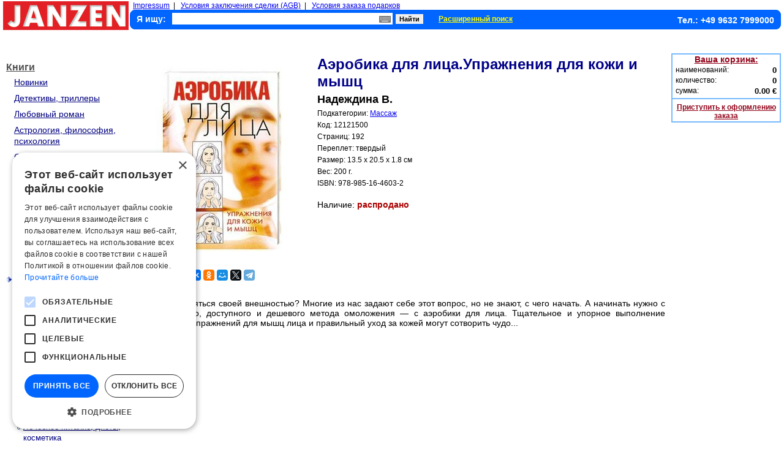

--- FILE ---
content_type: application/javascript; charset=utf-8
request_url: https://www.knigi-janzen.de/inc/lib/locale/screenkeysloc_ru_RU.js
body_size: 1479
content:
;screenKey.ru_RU={
	keysChar:[
			{name:"й",disp:"й",type:"char"},
			{name:"ц",disp:"ц",type:"char"},
			{name:"у",disp:"у",type:"char"},
			{name:"к",disp:"к",type:"char"},
			{name:"е",disp:"е",type:"char"},
			{name:"н",disp:"н",type:"char"},
			{name:"г",disp:"г",type:"char"},
			{name:"ш",disp:"ш",type:"char"},
			{name:"щ",disp:"щ",type:"char"},
			{name:"з",disp:"з",type:"char"},
      {name:"х",disp:"х",type:"char"},
      {name:"ъ",disp:"ъ",type:"char"},
			{name:"ф",disp:"ф",type:"char"},
			{name:"ы",disp:"ы",type:"char"},
			{name:"в",disp:"в",type:"char"},
			{name:"а",disp:"а",type:"char"},
			{name:"п",disp:"п",type:"char"},
			{name:"р",disp:"р",type:"char"},
			{name:"о",disp:"о",type:"char"},
			{name:"л",disp:"л",type:"char"},
			{name:"д",disp:"д",type:"char"},
      {name:"ж",disp:"ж",type:"char"},
      {name:"э",disp:"э",type:"char"},
			{name:"я",disp:"я",type:"char"},
			{name:"ч",disp:"ч",type:"char"},
			{name:"с",disp:"с",type:"char"},
			{name:"м",disp:"м",type:"char"},
			{name:"и",disp:"и",type:"char"},
			{name:"т",disp:"т",type:"char"},
			{name:"ь",disp:"ь",type:"char"},
      {name:"б",disp:"б",type:"char"},
      {name:"ю",disp:"ю",type:"char"}
	],
	keysFunc:[			
			{name:"shift",disp:"CPLk",type:"func"},
			{name:"sym",disp:"SYM",type:"func"},
			{name:"spacebar",disp:"Space",type:"func"},
			{name:"backspace",disp:"Back",type:"func"}
	]
};